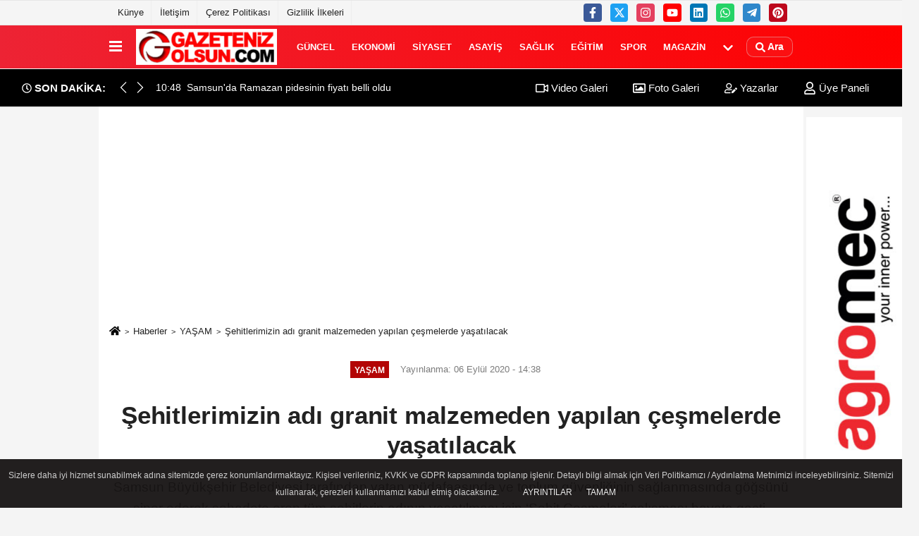

--- FILE ---
content_type: text/html; charset=UTF-8
request_url: https://www.gazetenizolsun.com/yasam/sehitlerimizin-adi-granit-malzemeden-yapilan-cesmelerde-yasatilacak/39616/
body_size: 10321
content:
 <!DOCTYPE html> <html lang="tr-TR"><head> <meta name="format-detection" content="telephone=no"/> <meta id="meta-viewport" name="viewport" content="width=1200"> <meta charset="utf-8"> <title>Şehitlerimizin adı granit malzemeden yapılan çeşmelerde yaşatılacak - YAŞAM - Samsun Haber Gazeteniz Olsun</title> <meta name="title" content="Şehitlerimizin adı granit malzemeden yapılan çeşmelerde yaşatılacak - YAŞAM - Samsun Haber Gazeteniz Olsun"> <meta name="description" content="Samsun Büyükşehir Belediyesi tarafından vatan müdafaasında ve toplum güvenliğinin sağlanmasında göğsünü siper ederek şehadete eren tüm şehitlerin..."> <meta name="datePublished" content="2020-09-06T14:38:02+03:00"> <meta name="dateModified" content="0000-00-00T00:00:00+03:00"> <meta name="articleSection" content="news"> <link rel="canonical" href="https://www.gazetenizolsun.com/yasam/sehitlerimizin-adi-granit-malzemeden-yapilan-cesmelerde-yasatilacak/39616/" /> <link rel="manifest" href="https://www.gazetenizolsun.com/manifest.json"> <meta name="robots" content="max-image-preview:large" /> <meta name="robots" content="max-snippet:160"> <link rel="amphtml" href="https://www.gazetenizolsun.com/amp/haber/yasam/sehitlerimizin-adi-granit-malzemeden-yapilan-cesmelerde-yasatilacak/39616/"/> <link rel="image_src" type="image/jpeg" href="https://www.gazetenizolsun.com/images/haberler/2020/09/sehitlerimizin-adi-granit-malzemeden-yapilan-cesmelerde-yasatilacak_f3923.jpg"/> <meta http-equiv="content-language" content="tr"/> <meta name="content-language" content="tr"><meta name="apple-mobile-web-app-status-bar-style" content="#ebe7e6"><meta name="msapplication-navbutton-color" content="#ebe7e6"> <meta name="theme-color" content="#ebe7e6"/> <link rel="shortcut icon" type="image/x-icon" href="https://www.gazetenizolsun.com/favicon.ico"> <link rel="apple-touch-icon" href="https://www.gazetenizolsun.com/favicon.ico"> <meta property="og:site_name" content="https://www.gazetenizolsun.com" /> <meta property="og:type" content="article" /> <meta property="og:title" content="Şehitlerimizin adı granit malzemeden yapılan çeşmelerde yaşatılacak" /> <meta property="og:url" content="https://www.gazetenizolsun.com/yasam/sehitlerimizin-adi-granit-malzemeden-yapilan-cesmelerde-yasatilacak/39616/" /> <meta property="og:description" content="Samsun Büyükşehir Belediyesi tarafından vatan müdafaasında ve toplum güvenliğinin sağlanmasında göğsünü siper ederek şehadete eren tüm şehitlerin adının yaşatılması için &#39;Şehit Çeşmeleri&#39; çalışması hayata geçti."/> <meta property="og:image" content="https://www.gazetenizolsun.com/images/haberler/2020/09/sehitlerimizin-adi-granit-malzemeden-yapilan-cesmelerde-yasatilacak_f3923.jpg" /> <meta property="og:locale" content="tr_TR" /> <meta property="og:image:width" content="641" /> <meta property="og:image:height" content="380" /> <meta property="og:image:alt" content="Şehitlerimizin adı granit malzemeden yapılan çeşmelerde yaşatılacak" /> <meta name="twitter:card" content="summary_large_image" /> <meta name="twitter:url" content="https://www.gazetenizolsun.com/yasam/sehitlerimizin-adi-granit-malzemeden-yapilan-cesmelerde-yasatilacak/39616/" /> <meta name="twitter:title" content="Şehitlerimizin adı granit malzemeden yapılan çeşmelerde yaşatılacak" /> <meta name="twitter:description" content="Samsun Büyükşehir Belediyesi tarafından vatan müdafaasında ve toplum güvenliğinin sağlanmasında göğsünü siper ederek şehadete eren tüm şehitlerin adının yaşatılması için &#39;Şehit Çeşmeleri&#39; çalışması hayata geçti." /> <meta name="twitter:image:src" content="https://www.gazetenizolsun.com/images/haberler/2020/09/sehitlerimizin-adi-granit-malzemeden-yapilan-cesmelerde-yasatilacak_f3923.jpg" /> <meta name="twitter:domain" content="https://www.gazetenizolsun.com" /> <link rel="alternate" type="application/rss+xml" title="Şehitlerimizin adı granit malzemeden yapılan çeşmelerde yaşatılacak" href="https://www.gazetenizolsun.com/rss_yasam_10.xml"/> <script type="text/javascript"> var facebookApp = ''; var facebookAppVersion = 'v10.0'; var twitter_username = ''; var reklamtime = "10000"; var domainname = "https://www.gazetenizolsun.com"; var splashcookie = null; var splashtime = null;	var _TOKEN = "e8ceb3777c6fab14e7ac6cdad18d1500"; </script><link rel="preload" as="style" href="https://www.gazetenizolsun.com/template/prime/assets/css/app.php?v=2024050209381720251231165514" /><link rel="stylesheet" type="text/css" media='all' href="https://www.gazetenizolsun.com/template/prime/assets/css/app.php?v=2024050209381720251231165514"/> <link rel="preload" as="script" href="https://www.gazetenizolsun.com/template/prime/assets/js/app.js?v=2024050209381720251231165514" /><script src="https://www.gazetenizolsun.com/template/prime/assets/js/app.js?v=2024050209381720251231165514"></script> <script src="https://www.gazetenizolsun.com/template/prime/assets/js/sticky.sidebar.js?v=2024050209381720251231165514"></script> <script src="https://www.gazetenizolsun.com/template/prime/assets/js/libs/swiper/swiper.js?v=2024050209381720251231165514" defer></script> <script src="https://www.gazetenizolsun.com/template/prime/assets/js/print.min.js?v=2024050209381720251231165514" defer></script> <script src="https://www.gazetenizolsun.com/reg-sw.js?v=2024050209381720251231165514" defer></script> <script data-schema="organization" type="application/ld+json"> { "@context": "https://schema.org", "@type": "Organization", "name": "Samsun Haber Gazeteniz Olsun", "url": "https://www.gazetenizolsun.com", "logo": { "@type": "ImageObject",	"url": "https://www.gazetenizolsun.com/images/genel/LOGO2-TASARIM_2.jpg",	"width": 360, "height": 90}, "sameAs": [ "https://www.facebook.com/gazetenizolsun55/", "https://www.youtube.com/c/GazetenizOlsunTV/videos", "https://twitter.com/gazetenizolsun", "https://www.instagram.com/gazeteniz_olsun/", "https://www.linkedin.com/in/gazetenizolsun/", "", "" ] } </script> <script type="application/ld+json"> { "@context": "https://schema.org", "@type": "BreadcrumbList",	"@id": "https://www.gazetenizolsun.com/yasam/sehitlerimizin-adi-granit-malzemeden-yapilan-cesmelerde-yasatilacak/39616/#breadcrumb", "itemListElement": [{ "@type": "ListItem", "position": 1, "item": { "@id": "https://www.gazetenizolsun.com", "name": "Ana Sayfa" } }, { "@type": "ListItem", "position": 2, "item": {"@id": "https://www.gazetenizolsun.com/yasam/","name": "YAŞAM" } }, { "@type": "ListItem", "position": 3, "item": { "@id": "https://www.gazetenizolsun.com/yasam/sehitlerimizin-adi-granit-malzemeden-yapilan-cesmelerde-yasatilacak/39616/", "name": "Şehitlerimizin adı granit malzemeden yapılan çeşmelerde yaşatılacak" } }] } </script> <script type="application/ld+json">{ "@context": "https://schema.org", "@type": "NewsArticle",	"inLanguage":"tr-TR", "mainEntityOfPage": { "@type": "WebPage", "@id": "https://www.gazetenizolsun.com/yasam/sehitlerimizin-adi-granit-malzemeden-yapilan-cesmelerde-yasatilacak/39616/" }, "headline": "Şehitlerimizin adı granit malzemeden yapılan çeşmelerde yaşatılacak", "name": "Şehitlerimizin adı granit malzemeden yapılan çeşmelerde yaşatılacak", "articleBody": "Bu kapsamda hazırlanan çeşmeler Doğaltaş Elemanları Üretim Tesisi&#39;nde granit malzemeden yapıldı.
Doğaltaş Elemanları Üretim Tesisi&#39;nde yapılan çalışmalarla şehitlerin adlarını sonsuza kadar yaşatmak istediklerini ifade eden Büyükşehir Belediye Başkanı Mustafa Demir, &quot;Vatanımızın birliği ve bütünlüğü için canlarını seve seve feda eden şehitlerimizi hiçbir zaman unutmadık, unutmayacağız. Bu düşünceyle &#39;Şehit Çeşmeleri&#39; projesini hayata geçirdik. Şehidimizin bulunduğu mezarlığa, adının verildiği bir parka çeşmeleri yapıp yerleştiriyoruz. Devamlı kullanılabilecek güzel bir hayratın yapılmasına vesile oluyoruz. Granit taşından ürettiğimiz çeşmelerin ağırlığı yaklaşık 2 tonu buluyor. Vinç ile montaj yapılacak alana naklediyoruz. Samsun Büyükşehir Belediyesi olarak her şehidimizin ismini yaşatmak için üzerimize düşeni yapmaya çalışıyoruz&quot; diyerek şöyle konuştu:
&quot;Şehitlerimiz ve bize mirası olan yakınları her zaman başımızın tacı. Samsun Büyükşehir Belediyesi olarak şehitlerimizin isimlerini meclis kararlarıyla cadde ve sokaklara veriyoruz. Bunun yanında bu cadde ve sokaklarda, parklarda veya mezarlarının bulunduğu alanlarda Şehit Çeşmeleri çalışmasını başlattık. Onları hiçbir zaman unutmadık, unutmayacağız.&quot;
&nbsp;
", "articleSection": "YAŞAM",	"wordCount": 141,	"image": [{	"@type": "ImageObject",	"url": "https://www.gazetenizolsun.com/images/haberler/2020/09/sehitlerimizin-adi-granit-malzemeden-yapilan-cesmelerde-yasatilacak_f3923.jpg",	"height": 380,	"width": 641 }], "datePublished": "2020-09-06T14:38:02+03:00", "dateModified": "0000-00-00T00:00:00+03:00", "genre": "news",	"isFamilyFriendly":"True",	"publishingPrinciples":"https://www.gazetenizolsun.com/gizlilik-ilkesi.html",	"thumbnailUrl": "https://www.gazetenizolsun.com/images/haberler/2020/09/sehitlerimizin-adi-granit-malzemeden-yapilan-cesmelerde-yasatilacak_f3923.jpg", "typicalAgeRange": "7-", "keywords": "Mustafa Demir",	"author": { "@type": "Person", "name": "Gazeteniz Olsun",	"url": "https://www.gazetenizolsun.com/editor/gazeteniz-olsun" }, "publisher": { "@type": "Organization", "name": "Samsun Haber Gazeteniz Olsun", "logo": { "@type": "ImageObject", "url": "https://www.gazetenizolsun.com/images/genel/LOGO2-TASARIM_2.jpg", "width": 360, "height": 90 } }, "description": "Samsun Büyükşehir Belediyesi tarafından vatan müdafaasında ve toplum güvenliğinin sağlanmasında göğsünü siper ederek şehadete eren tüm şehitlerin adının yaşatılması için &#39;Şehit Çeşmeleri&#39; çalışması hayata geçti."
} </script><!-- Google tag (gtag.js) --><script async src="https://www.googletagmanager.com/gtag/js?id=G-XWWB38X697"></script><script> window.dataLayer = window.dataLayer || []; function gtag(){dataLayer.push(arguments);} gtag('js', new Date()); gtag('config', 'G-XWWB38X697');</script></head><body class=""> <div class="container position-relative"><div class="sabit-reklam "></div><div class="sabit-reklam sag-sabit "><div class=" text-center" ><div class=" mb15"><img data-src="https://www.gazetenizolsun.com/images/reklam/agro_1.jpg" alt="Reklam" class="img-fluid lazy" /></div></div></div></div> <div class="container-fluid d-md-block d-none header-border"><div class="container d-md-block d-none"><div class="row"><div class="col-md-7"><ul class="nav text-12 float-left"> <li><a class="nav-link-top" href="https://www.gazetenizolsun.com/s/kunye-1.html" title="Künye" rel="external">Künye</a></li><li><a class="nav-link-top" href="https://www.gazetenizolsun.com/iletisim.html" title="İletişim" rel="external">İletişim</a></li><li><a class="nav-link-top" href="https://www.gazetenizolsun.com/s/cerez-politikasi-34.html" title="Çerez Politikası" rel="external">Çerez Politikası</a></li><li><a class="nav-link-top" href="https://www.gazetenizolsun.com/s/gizlilik-ilkeleri-42.html" title="Gizlilik İlkeleri" rel="external">Gizlilik İlkeleri</a></li> </ul></div><div class="col-md-5"><div class="my-1 float-right"> <a href="https://www.facebook.com/gazetenizolsun55/" title="https://www.facebook.com/gazetenizolsun55/" target="_blank" rel="noopener" class="bg-facebook btn btn-icon-top rounded mr-2"><svg width="16" height="16" class="svg-wh"> <use xlink:href="https://www.gazetenizolsun.com/template/prime/assets/img/spritesvg.svg#facebook-f" /> </svg> </a> <a href="https://twitter.com/gazetenizolsun" title="https://twitter.com/gazetenizolsun" target="_blank" rel="noopener" class="bg-twitter btn btn-icon-top rounded mr-2"><svg width="16" height="16" class="svg-wh"> <use xlink:href="https://www.gazetenizolsun.com/template/prime/assets/img/spritesvg.svg#twitterx" /> </svg> </a> <a href="https://www.instagram.com/gazeteniz_olsun/" title="https://www.instagram.com/gazeteniz_olsun/" target="_blank" rel="noopener" class="bg-instagram btn btn-icon-top rounded mr-2"><svg width="16" height="16" class="svg-wh"> <use xlink:href="https://www.gazetenizolsun.com/template/prime/assets/img/spritesvg.svg#instagram" /> </svg> </a> <a href="https://www.youtube.com/c/GazetenizOlsunTV/videos" title="https://www.youtube.com/c/GazetenizOlsunTV/videos" target="_blank" rel="noopener" class="bg-youtube btn btn-icon-top rounded mr-2"><svg width="16" height="16" class="svg-wh"> <use xlink:href="https://www.gazetenizolsun.com/template/prime/assets/img/spritesvg.svg#youtube" /> </svg> </a> <a href="https://www.linkedin.com/in/gazetenizolsun/" title="https://www.linkedin.com/in/gazetenizolsun/" target="_blank" rel="noopener" class="bg-linkedin btn btn-icon-top rounded mr-2"><svg width="16" height="16" class="svg-wh"> <use xlink:href="https://www.gazetenizolsun.com/template/prime/assets/img/spritesvg.svg#linkedin" /> </svg> </a> <a href="https://api.whatsapp.com/send?phone=905355684800" target="_blank" rel="noopener" class="bg-whatsapp btn btn-icon-top rounded mr-2" title="05355684800"><svg width="16" height="16" class="svg-wh"> <use xlink:href="https://www.gazetenizolsun.com/template/prime/assets/img/spritesvg.svg#whatsapp" /> </svg> </a> <a href="admin" target="_blank" rel="noopener" class="bg-telegram btn btn-icon-top rounded mr-2" title="admin"><svg width="16" height="16" class="svg-wh"> <use xlink:href="https://www.gazetenizolsun.com/template/prime/assets/img/spritesvg.svg#telegram" /> </svg> </a> <a href="https://tr.pinterest.com/gazetenizolsun/" target="_blank" rel="noopener" class="bg-pinterest btn btn-icon-top rounded mr-2" title="https://tr.pinterest.com/gazetenizolsun/"><svg width="16" height="16" class="svg-wh"> <use xlink:href="https://www.gazetenizolsun.com/template/prime/assets/img/spritesvg.svg#pinterest" /> </svg> </a> </div></div> </div> </div></div> <div class="header-border"></div> <nav class="d-print-none navbar navbar-expand-lg bg-white align-items-center header box-shadow-menu"> <div class="container"><div class="menu" data-toggle="modal" data-target="#menu-aside" data-toggle-class="modal-open-aside"> <span class="menu-item"></span> <span class="menu-item"></span> <span class="menu-item"></span> </div> <a class="navbar-brand logo align-items-center" href="https://www.gazetenizolsun.com" title="Güncel Haberler | Samsun Haberleri | Gazeteniz Olsun"><picture> <source data-srcset="https://www.gazetenizolsun.com/images/genel/LOGO2-TASARIM.webp?v=2024050209381720251231165514" type="image/webp" class="img-fluid logoh"> <source data-srcset="https://www.gazetenizolsun.com/images/genel/LOGO2-TASARIM_2.jpg?v=2024050209381720251231165514" type="image/jpeg" class="img-fluid logoh"> <img src="https://www.gazetenizolsun.com/images/genel/LOGO2-TASARIM_2.jpg?v=2024050209381720251231165514" alt="Anasayfa" class="img-fluid logoh" width="100%" height="100%"></picture></a> <ul class="navbar-nav mr-auto font-weight-bolder nav-active-border bottom b-primary d-none d-md-flex"> <li class="nav-item text-uppercase"><a class="nav-link text-uppercase" href="https://www.gazetenizolsun.com/guncel/" title="GÜNCEL" rel="external" >GÜNCEL</a></li><li class="nav-item text-uppercase"><a class="nav-link text-uppercase" href="https://www.gazetenizolsun.com/ekonomi/" title="EKONOMİ" rel="external" >EKONOMİ</a></li><li class="nav-item text-uppercase"><a class="nav-link text-uppercase" href="https://www.gazetenizolsun.com/siyaset/" title="SİYASET" rel="external" >SİYASET</a></li><li class="nav-item text-uppercase"><a class="nav-link text-uppercase" href="https://www.gazetenizolsun.com/asayis/" title="ASAYİŞ" rel="external" >ASAYİŞ</a></li><li class="nav-item text-uppercase"><a class="nav-link text-uppercase" href="https://www.gazetenizolsun.com/saglik/" title="SAĞLIK" rel="external" >SAĞLIK</a></li><li class="nav-item text-uppercase"><a class="nav-link text-uppercase" href="https://www.gazetenizolsun.com/egitim/" title="EĞİTİM" rel="external" >EĞİTİM</a></li><li class="nav-item text-uppercase"><a class="nav-link text-uppercase" href="https://www.gazetenizolsun.com/spor/" title="SPOR" rel="external" >SPOR</a></li><li class="nav-item text-uppercase"><a class="nav-link text-uppercase" href="https://www.gazetenizolsun.com/magazin/" title="MAGAZİN" rel="external" >MAGAZİN</a></li> <li class="nav-item dropdown dropdown-hover"> <a title="tümü" href="#" class="nav-link text-uppercase"><svg width="16" height="16" class="svg-bl text-16"><use xlink:href="https://www.gazetenizolsun.com/template/prime/assets/img/sprite.svg#chevron-down"></use></svg></a> <div class="dropdown-menu px-2 py-2"> <a class="d-block p-1 text-nowrap nav-link" href="https://www.gazetenizolsun.com/samsun-hava-durumu/" title="SAMSUN HAVA DURUMU">SAMSUN HAVA DURUMU</a> <a class="d-block p-1 text-nowrap nav-link" href="https://www.gazetenizolsun.com/bolge/" title="BÖLGE">BÖLGE</a> <a class="d-block p-1 text-nowrap nav-link" href="https://www.gazetenizolsun.com/dunya/" title="DÜNYA">DÜNYA</a> <a class="d-block p-1 text-nowrap nav-link" href="https://www.gazetenizolsun.com/samsunspor-haberleri/" title="SAMSUNSPOR HABERLERİ">SAMSUNSPOR HABERLERİ</a> <a class="d-block p-1 text-nowrap nav-link" href="https://www.gazetenizolsun.com/samsun-haber/" title="SAMSUN HABER">SAMSUN HABER</a> <a class="d-block p-1 text-nowrap nav-link" href="https://www.gazetenizolsun.com/roportaj/" title="RÖPORTAJ">RÖPORTAJ</a> <a class="d-block p-1 text-nowrap nav-link" href="https://www.gazetenizolsun.com/bafra-haber/" title="BAFRA HABER">BAFRA HABER</a> <a class="d-block p-1 text-nowrap nav-link" href="https://www.gazetenizolsun.com/yerel/" title="YEREL">YEREL</a> <a class="d-block p-1 text-nowrap nav-link" href="https://www.gazetenizolsun.com/yasam/" title="YAŞAM">YAŞAM</a> <a class="d-block p-1 text-nowrap nav-link" href="https://www.gazetenizolsun.com/teknoloji/" title="TEKNOLOJİ">TEKNOLOJİ</a> </div> </li> </ul> <ul class="navbar-nav ml-auto align-items-center font-weight-bolder"> <li class="nav-item"><a href="javascript:;" data-toggle="modal" data-target="#search-box" class="search-button nav-link py-1" title="Arama"><svg class="svg-bl" width="14" height="18"> <use xlink:href="https://www.gazetenizolsun.com/template/prime/assets/img/spritesvg.svg#search" /> </svg> <span> Ara</span></a></li> </ul> </div></nav></header><div class="container-fluid d-md-block sondakika-bg d-print-none"> <div class="row py-s px-3"> <div class="col-md-5"> <div class="d-flex justify-content-between align-items-center"> <div class="font-weight-bold mr-3 text-nowrap d-none d-md-block text-16 "><svg class="svg-wh-2xx" width="14" height="14"><use xlink:href="https://www.gazetenizolsun.com/template/prime/assets/img/sprite.svg#clock"></use></svg> SON DAKİKA:</div> <div class="sondakika"> <div class="swiper-container last-minute"> <div class="swiper-wrapper"> <div class="swiper-slide"> <a href="https://www.gazetenizolsun.com/samsun-da-iki-ayri-operasyonda-80-binden-fazla-uyusturucu-hap-ele-gecirildi/61234/" title="Samsun’da iki ayrı operasyonda 80 Binden Fazla Uyuşturucu Hap Ele Geçirildi" rel="external" class="d-flex align-items-center text-nowrap text-14"> <div class="mr-2">10:53</div> <div class="text-nowrap last-minute-text">Samsun’da iki ayrı operasyonda 80 Binden Fazla Uyuşturucu Hap Ele Geçirildi</div> </a> </div> <div class="swiper-slide"> <a href="https://www.gazetenizolsun.com/samsun-da-ramazan-pidesinin-fiyati-belli-oldu/61233/" title="Samsun'da Ramazan pidesinin fiyatı belli oldu" rel="external" class="d-flex align-items-center text-nowrap text-14"> <div class="mr-2">10:48</div> <div class="text-nowrap last-minute-text">Samsun'da Ramazan pidesinin fiyatı belli oldu</div> </a> </div> <div class="swiper-slide"> <a href="https://www.gazetenizolsun.com/uluslararasi-kultur-turizm-dernegi-nden-trabzon-buyuksehir-belediyesi-ne-ziyaret/61232/" title="Uluslararası Kültür Turizm Derneği’nden Trabzon Büyükşehir Belediyesi’ne Ziyaret" rel="external" class="d-flex align-items-center text-nowrap text-14"> <div class="mr-2">10:34</div> <div class="text-nowrap last-minute-text">Uluslararası Kültür Turizm Derneği’nden Trabzon Büyükşehir Belediyesi’ne Ziyaret</div> </a> </div> <div class="swiper-slide"> <a href="https://www.gazetenizolsun.com/ufuk-ozkan-ameliyata-girdi-11-saat-surecek-korkum-yok-dedi/61231/" title="Ufuk Özkan ameliyata girdi, 11 saat sürecek, korkum yok dedi!" rel="external" class="d-flex align-items-center text-nowrap text-14"> <div class="mr-2">10:21</div> <div class="text-nowrap last-minute-text">Ufuk Özkan ameliyata girdi, 11 saat sürecek, korkum yok dedi!</div> </a> </div> <div class="swiper-slide"> <a href="https://www.gazetenizolsun.com/samsun-da-beraat-kandili-dualarla-ihya-edildi/61230/" title="Samsun’da Beraat Kandili Dualarla İhya Edildi" rel="external" class="d-flex align-items-center text-nowrap text-14"> <div class="mr-2">10:16</div> <div class="text-nowrap last-minute-text">Samsun’da Beraat Kandili Dualarla İhya Edildi</div> </a> </div> <div class="swiper-slide"> <a href="https://www.gazetenizolsun.com/samsun-da-turk-kizilayi-bolge-calistayi-duzenlendi/61229/" title="Samsun'da Türk Kızılayı Bölge Çalıştayı Düzenlendi" rel="external" class="d-flex align-items-center text-nowrap text-14"> <div class="mr-2">09:42</div> <div class="text-nowrap last-minute-text">Samsun'da Türk Kızılayı Bölge Çalıştayı Düzenlendi</div> </a> </div> </div> <div class="swiper-button-next"><svg width="18" height="18"><use xlink:href="https://www.gazetenizolsun.com/template/prime/assets/img/sprite.svg#chevron-right"></use></svg></div> <div class="swiper-button-prev"><svg width="18" height="18"><use xlink:href="https://www.gazetenizolsun.com/template/prime/assets/img/sprite.svg#chevron-left"></use></svg></div> </div> </div> </div> </div> <div class="col-md-7 d-none d-md-block"> <div class="text-right text-16"><a href="https://www.gazetenizolsun.com/video-galeri/" class="px-3" title="Video Galeri" rel="external"><svg class="svg-whss" width="18" height="18"> <use xlink:href="https://www.gazetenizolsun.com/template/prime/assets/img/sprite.svg#video" /> </svg> Video Galeri</a> <a href="https://www.gazetenizolsun.com/foto-galeri/" class="px-3" title="Foto Galeri" rel="external"><svg class="svg-whss" width="18" height="18"> <use xlink:href="https://www.gazetenizolsun.com/template/prime/assets/img/sprite.svg#image" /> </svg> Foto Galeri</a> <a href="https://www.gazetenizolsun.com/kose-yazarlari/" class="px-3" title="Köşe Yazarları" rel="external"><svg class="svg-whss" width="18" height="18"> <use xlink:href="https://www.gazetenizolsun.com/template/prime/assets/img/sprite.svg#user-edit" /> </svg> Yazarlar</a> <a class="px-3" href="https://www.gazetenizolsun.com/kullanici-girisi/" rel="external"><svg class="svg-whss" width="18" height="18"> <use xlink:href="https://www.gazetenizolsun.com/template/prime/assets/img/sprite.svg#user" /> </svg> Üye Paneli</a> </div> </div> </div></div> <div class="fixed-share bg-white box-shadow is-hidden align-items-center d-flex post-tools px-3"> <span class="bg-facebook post-share share-link" onClick="ShareOnFacebook('https://www.gazetenizolsun.com/yasam/sehitlerimizin-adi-granit-malzemeden-yapilan-cesmelerde-yasatilacak/39616/');return false;" title="facebook"><svg width="18" height="18" class="svg-wh"><use xlink:href="https://www.gazetenizolsun.com/template/prime/assets/img/sprite.svg?v=1#facebook-f"></use></svg> </span> <span class="bg-twitter post-share share-link" onClick="ShareOnTwitter('https://www.gazetenizolsun.com/yasam/sehitlerimizin-adi-granit-malzemeden-yapilan-cesmelerde-yasatilacak/39616/', 'tr', '', 'Şehitlerimizin adı granit malzemeden yapılan çeşmelerde yaşatılacak')" title="twitter"><svg width="18" height="18" class="svg-wh"><use xlink:href="https://www.gazetenizolsun.com/template/prime/assets/img/sprite.svg?v=1#twitterx"></use></svg></span> <a rel="noopener" class="bg-whatsapp post-share share-link" href="https://api.whatsapp.com/send?text=Şehitlerimizin adı granit malzemeden yapılan çeşmelerde yaşatılacak https://www.gazetenizolsun.com/yasam/sehitlerimizin-adi-granit-malzemeden-yapilan-cesmelerde-yasatilacak/39616/" title="whatsapp"><svg width="18" height="18" class="svg-wh"><use xlink:href="https://www.gazetenizolsun.com/template/prime/assets/img/sprite.svg?v=1#whatsapp"></use></svg></a> <a target="_blank" rel="noopener" class="bg-telegram post-share share-link" href="https://t.me/share/url?url=https://www.gazetenizolsun.com/yasam/sehitlerimizin-adi-granit-malzemeden-yapilan-cesmelerde-yasatilacak/39616/&text=Şehitlerimizin adı granit malzemeden yapılan çeşmelerde yaşatılacak" title="telegram"><svg width="18" height="18" class="svg-wh"><use xlink:href="https://www.gazetenizolsun.com/template/prime/assets/img/sprite.svg?v=1#telegram"></use></svg></a> <a target="_blank" rel="noopener" class="bg-linkedin post-share share-link" href="https://www.linkedin.com/shareArticle?url=https://www.gazetenizolsun.com/yasam/sehitlerimizin-adi-granit-malzemeden-yapilan-cesmelerde-yasatilacak/39616/" title="linkedin"><svg width="18" height="18" class="svg-wh"><use xlink:href="https://www.gazetenizolsun.com/template/prime/assets/img/sprite.svg?v=1#linkedin"></use></svg></a> <a target="_blank" rel="noopener" class="bg-pinterest post-share share-link" href="https://pinterest.com/pin/create/button/?url=https://www.gazetenizolsun.com/yasam/sehitlerimizin-adi-granit-malzemeden-yapilan-cesmelerde-yasatilacak/39616/&media=https://www.gazetenizolsun.com/images/haberler/2020/09/sehitlerimizin-adi-granit-malzemeden-yapilan-cesmelerde-yasatilacak_f3923.jpg&description=Şehitlerimizin adı granit malzemeden yapılan çeşmelerde yaşatılacak" title="pinterest"><svg width="18" height="18" class="svg-wh"><use xlink:href="https://www.gazetenizolsun.com/template/prime/assets/img/sprite.svg?v=1#pinterest"></use></svg></a> <div class="ml-auto d-flex align-items-center"> <a href="javascript:;" class="font-buyut text-muted text-center font-button plus mr-2"> <span>A</span> <div class="text-10 font-weight-normal">Büyüt</div> </a> <a href="javascript:;" class="font-kucult text-muted text-center font-button mr-2"> <span>A</span> <div class="text-10 font-weight-normal">Küçült</div> </a> </div> </div> <div class="print-body" id="print-39616"> <div class="container py-1 bg-white"> <nav aria-label="breadcrumb"> <ol class="breadcrumb justify-content-left"> <li class="breadcrumb-item"><a href="https://www.gazetenizolsun.com" title="Ana Sayfa"><svg class="svg-br-2" width="16" height="16"><use xlink:href="https://www.gazetenizolsun.com/template/prime/assets/img/sprite.svg?v=1#home" /></svg></a></li> <li class="breadcrumb-item"><a href="https://www.gazetenizolsun.com/arsiv/" title="Arşiv">Haberler</a></li> <li class="breadcrumb-item"><a href="https://www.gazetenizolsun.com/yasam/" title="YAŞAM">YAŞAM</a></li> <li class="breadcrumb-item active d-md-block d-none" aria-current="page"><a href="https://www.gazetenizolsun.com/yasam/sehitlerimizin-adi-granit-malzemeden-yapilan-cesmelerde-yasatilacak/39616/" title="Şehitlerimizin adı granit malzemeden yapılan çeşmelerde yaşatılacak">Şehitlerimizin adı granit malzemeden yapılan çeşmelerde yaşatılacak</a></li> </ol> </nav> <div id="haberler"> <div class="haber-kapsa print-body" id="print-39616"> <div class="news-start"> <article id="haber-39616"> <div class="text-md-center" > <div class="text-muted text-sm py-2 d-md-flex align-items-center justify-content-center"> <div class="badge badge-lg text-uppercase bg-primary mr-3 my-2 " style="background: !important;"> YAŞAM </div> <div class="d-md-block text-12 text-fade"><svg class="svg-gr-2 d-none" width="14" height="14"><use xlink:href="https://www.gazetenizolsun.com/template/prime/assets/img/sprite.svg?v=1#clock"></use></svg> Yayınlanma: 06 Eylül 2020 - 14:38 </div> <div class="text-12 ml-md-3 text-fade"> </div> </div> <h1 class="text-36 post-title my-2 py-2 font-weight-bold"> Şehitlerimizin adı granit malzemeden yapılan çeşmelerde yaşatılacak </h1> <h2 class="text-2222 mb-0 my-2 py-2 font-weight-normal">Samsun Büyükşehir Belediyesi tarafından vatan müdafaasında ve toplum güvenliğinin sağlanmasında göğsünü siper ederek şehadete eren tüm şehitlerin adının yaşatılması için ‘Şehit Çeşmeleri’ çalışması hayata geçti.</h2> <div class="text-muted text-sm py-2 d-md-none align-items-center d-flex text-nowrap"> <div class="badge badge-lg text-uppercase bg-primary mr-3"> YAŞAM </div> <div class="text-12"> 06 Eylül 2020 - 14:38 </div> <div class="ml-3 d-none d-md-block text-12"> </div> </div> <div class="fix-socials_btm d-flex d-md-none"> <div class="post-tools"> <a rel="noopener" class="post-share share-link" href="https://www.gazetenizolsun.com" title="Ana Sayfa"><svg width="18" height="18" class="svg-wh"><use xlink:href="https://www.gazetenizolsun.com/template/prime/assets/img/sprite.svg?v=1#home"></use></svg></a> <span class="bg-facebook post-share share-link" onClick="ShareOnFacebook('https://www.gazetenizolsun.com/yasam/sehitlerimizin-adi-granit-malzemeden-yapilan-cesmelerde-yasatilacak/39616/');return false;" title="facebook"><svg width="18" height="18" class="svg-wh"><use xlink:href="https://www.gazetenizolsun.com/template/prime/assets/img/sprite.svg?v=1#facebook-f"></use></svg> </span> <span class="bg-twitter post-share share-link" onClick="ShareOnTwitter('https://www.gazetenizolsun.com/yasam/sehitlerimizin-adi-granit-malzemeden-yapilan-cesmelerde-yasatilacak/39616/', 'tr', '', 'Şehitlerimizin adı granit malzemeden yapılan çeşmelerde yaşatılacak')" title="twitter"><svg width="18" height="18" class="svg-wh"><use xlink:href="https://www.gazetenizolsun.com/template/prime/assets/img/sprite.svg?v=1#twitterx"></use></svg> </span> <a target="_blank" rel="noopener" class="bg-whatsapp post-share share-link" href="https://api.whatsapp.com/send?text=Şehitlerimizin adı granit malzemeden yapılan çeşmelerde yaşatılacak https://www.gazetenizolsun.com/yasam/sehitlerimizin-adi-granit-malzemeden-yapilan-cesmelerde-yasatilacak/39616/" title="whatsapp"><svg width="18" height="18" class="svg-wh"><use xlink:href="https://www.gazetenizolsun.com/template/prime/assets/img/sprite.svg?v=1#whatsapp"></use></svg></a> <a target="_blank" rel="noopener" class="bg-telegram post-share share-link" href="https://t.me/share/url?url=https://www.gazetenizolsun.com/yasam/sehitlerimizin-adi-granit-malzemeden-yapilan-cesmelerde-yasatilacak/39616/&text=Şehitlerimizin adı granit malzemeden yapılan çeşmelerde yaşatılacak" title="telegram"><svg width="18" height="18" class="svg-wh"><use xlink:href="https://www.gazetenizolsun.com/template/prime/assets/img/sprite.svg?v=1#telegram"></use></svg></a> <a target="_blank" rel="noopener" class="bg-linkedin post-share share-link" href="https://www.linkedin.com/shareArticle?url=https://www.gazetenizolsun.com/yasam/sehitlerimizin-adi-granit-malzemeden-yapilan-cesmelerde-yasatilacak/39616/" title="linkedin"><svg width="18" height="18" class="svg-wh"><use xlink:href="https://www.gazetenizolsun.com/template/prime/assets/img/sprite.svg?v=1#linkedin"></use></svg></a> <a target="_blank" rel="noopener" class="bg-pinterest post-share share-link" href="https://pinterest.com/pin/create/button/?url=https://www.gazetenizolsun.com/yasam/sehitlerimizin-adi-granit-malzemeden-yapilan-cesmelerde-yasatilacak/39616/&media=https://www.gazetenizolsun.com/images/haberler/2020/09/sehitlerimizin-adi-granit-malzemeden-yapilan-cesmelerde-yasatilacak_f3923.jpg&description=Şehitlerimizin adı granit malzemeden yapılan çeşmelerde yaşatılacak" title="pinterest"><svg width="18" height="18" class="svg-wh"><use xlink:href="https://www.gazetenizolsun.com/template/prime/assets/img/sprite.svg?v=1#pinterest"></use></svg></a> <div class="ml-5 ml-auto d-flex align-items-center"> </div> </div></div> <div class="post-tools my-3 d-flex d-print-none flex-scroll flex-wrap"> <span class="bg-facebook post-share share-link" onClick="ShareOnFacebook('https://www.gazetenizolsun.com/yasam/sehitlerimizin-adi-granit-malzemeden-yapilan-cesmelerde-yasatilacak/39616/');return false;" title="facebook"><svg width="18" height="18" class="svg-wh"><use xlink:href="https://www.gazetenizolsun.com/template/prime/assets/img/sprite.svg?v=1#facebook-f"></use></svg> </span> <span class="bg-twitter post-share share-link" onClick="ShareOnTwitter('https://www.gazetenizolsun.com/yasam/sehitlerimizin-adi-granit-malzemeden-yapilan-cesmelerde-yasatilacak/39616/', 'tr', '', 'Şehitlerimizin adı granit malzemeden yapılan çeşmelerde yaşatılacak')" title="twitter"><svg width="18" height="18" class="svg-wh"><use xlink:href="https://www.gazetenizolsun.com/template/prime/assets/img/sprite.svg?v=1#twitterx"></use></svg> </span> <a target="_blank" rel="noopener" class="bg-whatsapp post-share share-link" href="https://api.whatsapp.com/send?text=Şehitlerimizin adı granit malzemeden yapılan çeşmelerde yaşatılacak https://www.gazetenizolsun.com/yasam/sehitlerimizin-adi-granit-malzemeden-yapilan-cesmelerde-yasatilacak/39616/" title="whatsapp"><svg width="18" height="18" class="svg-wh"><use xlink:href="https://www.gazetenizolsun.com/template/prime/assets/img/sprite.svg?v=1#whatsapp"></use></svg></a> <a target="_blank" rel="noopener" class="bg-telegram post-share share-link" href="https://t.me/share/url?url=https://www.gazetenizolsun.com/yasam/sehitlerimizin-adi-granit-malzemeden-yapilan-cesmelerde-yasatilacak/39616/&text=Şehitlerimizin adı granit malzemeden yapılan çeşmelerde yaşatılacak" title="telegram"><svg width="18" height="18" class="svg-wh"><use xlink:href="https://www.gazetenizolsun.com/template/prime/assets/img/sprite.svg?v=1#telegram"></use></svg></a> <a target="_blank" rel="noopener" class="bg-linkedin post-share share-link" href="https://www.linkedin.com/shareArticle?url=https://www.gazetenizolsun.com/yasam/sehitlerimizin-adi-granit-malzemeden-yapilan-cesmelerde-yasatilacak/39616/" title="linkedin"><svg width="18" height="18" class="svg-wh"><use xlink:href="https://www.gazetenizolsun.com/template/prime/assets/img/sprite.svg?v=1#linkedin"></use></svg></a> <a target="_blank" rel="noopener" class="bg-pinterest post-share share-link" href="https://pinterest.com/pin/create/button/?url=https://www.gazetenizolsun.com/yasam/sehitlerimizin-adi-granit-malzemeden-yapilan-cesmelerde-yasatilacak/39616/&media=https://www.gazetenizolsun.com/images/haberler/2020/09/sehitlerimizin-adi-granit-malzemeden-yapilan-cesmelerde-yasatilacak_f3923.jpg&description=Şehitlerimizin adı granit malzemeden yapılan çeşmelerde yaşatılacak" title="pinterest"><svg width="18" height="18" class="svg-wh"><use xlink:href="https://www.gazetenizolsun.com/template/prime/assets/img/sprite.svg?v=1#pinterest"></use></svg></a> <a rel="noopener" href="https://news.google.com/publications/CAAiEEvswP24Ro4jIa9JSOlzvX0qFAgKIhBL7MD9uEaOIyGvSUjpc719" target="_blank" class="float-right googlenewsm-btn" title="TAKİP ET"><span>TAKİP ET</span><img src="https://www.gazetenizolsun.com/images/template/google-news.svg" alt="TAKİP ET" width="110" height="28"></a> <div class="ml-5 ml-auto d-flex align-items-center"> <span onClick="responsiveVoice.speak($('#haber-39616 .post-title').text() + '.' + $('#haber-39616 .post-desc').text() + '.' + $('#haber-39616 .post-body')[0].innerText, 'Turkish Female');" class="px-3 text-muted text-center mr-1"> <svg class="svg-gr" width="24" height="24"><use xlink:href="https://www.gazetenizolsun.com/template/prime/assets/img/sprite.svg?v=1#volume-up" /></svg> <div class="text-10">Dinle</div> </span> <a href="javascript:;" class="text-muted text-center mr-4 printer d-none d-md-inline-block" name="print39616" id="39616" title="Yazdır"> <svg class="svg-gr" width="24" height="24"><use xlink:href="https://www.gazetenizolsun.com/template/prime/assets/img/sprite.svg?v=1#print" /></svg> <div class="text-10">Yazdır</div> </a> <a href="javascript:;" class="font-buyut text-muted text-center font-button plus mr-2"> <span>A</span> <div class="text-10 font-weight-normal">Büyüt</div> </a> <a href="javascript:;" class="font-kucult text-muted text-center font-button mr-2"> <span>A</span> <div class="text-10 font-weight-normal">Küçült</div> </a> </div> </div> </div> <div class="border-bottom my-3"></div> <div class="row"> <div class="col-md-8"> <div class="lazy mb-4 responsive-image"> <a data-fancybox="image" href="https://www.gazetenizolsun.com/images/haberler/2020/09/sehitlerimizin-adi-granit-malzemeden-yapilan-cesmelerde-yasatilacak_f3923.jpg" title="Şehitlerimizin adı granit malzemeden yapılan çeşmelerde yaşatılacak"><img src="https://www.gazetenizolsun.com/template/prime/assets/img/641x380.jpg?v=2024050209381720251231165514" data-src="https://www.gazetenizolsun.com/images/haberler/2020/09/sehitlerimizin-adi-granit-malzemeden-yapilan-cesmelerde-yasatilacak_f3923.jpg" width="100%" height="100%" alt="Şehitlerimizin adı granit malzemeden yapılan çeşmelerde yaşatılacak" class="img-fluid lazy"/></a> </div> <div class="post-body my-3"> <div class=" text-center" ><div align="center" class="mb15" id="reklam"><script async src="https://pagead2.googlesyndication.com/pagead/js/adsbygoogle.js?client=ca-pub-7720526787643285" crossorigin="anonymous"></script></div></div> <div class="img_position_left"> <div class=" text-center" ><div align="center" class="mb15" id="reklam"><script async src="https://pagead2.googlesyndication.com/pagead/js/adsbygoogle.js?client=ca-pub-7720526787643285" crossorigin="anonymous"></script><ins class="adsbygoogle" style="display:block" data-ad-format="fluid" data-ad-layout-key="-7e+f1-x-58+cs" data-ad-client="ca-pub-7720526787643285" data-ad-slot="4614819504"></ins><script> (adsbygoogle = window.adsbygoogle || []).push({});</script></div></div> </div> <div class="detay" property="articleBody"> <span style="font-family:Tahoma,Geneva,sans-serif;"><span style="font-size:18px;">Bu kapsamda hazırlanan çeşmeler Doğaltaş Elemanları Üretim Tesisi’nde granit malzemeden yapıldı.<br />Doğaltaş Elemanları Üretim Tesisi’nde yapılan çalışmalarla şehitlerin adlarını sonsuza kadar yaşatmak istediklerini ifade eden Büyükşehir Belediye Başkanı Mustafa Demir, ”Vatanımızın birliği ve bütünlüğü için canlarını seve seve feda eden şehitlerimizi hiçbir zaman unutmadık, unutmayacağız. Bu düşünceyle ‘Şehit Çeşmeleri’ projesini hayata geçirdik. Şehidimizin bulunduğu mezarlığa, adının verildiği bir parka çeşmeleri yapıp yerleştiriyoruz. Devamlı kullanılabilecek güzel bir hayratın yapılmasına vesile oluyoruz. Granit taşından ürettiğimiz çeşmelerin ağırlığı yaklaşık 2 tonu buluyor. Vinç ile montaj yapılacak alana naklediyoruz. Samsun Büyükşehir Belediyesi olarak her şehidimizin ismini yaşatmak için üzerimize düşeni yapmaya çalışıyoruz” diyerek şöyle konuştu:</span></span></p><span style="font-family:Tahoma,Geneva,sans-serif;"><span style="font-size:18px;"><img alt="" src="https://www.gazetenizolsun.com/images/upload/01_39.jpg" style="width: 800px; height: 532px;" /><br />“Şehitlerimiz ve bize mirası olan yakınları her zaman başımızın tacı. Samsun Büyükşehir Belediyesi olarak şehitlerimizin isimlerini meclis kararlarıyla cadde ve sokaklara veriyoruz. Bunun yanında bu cadde ve sokaklarda, parklarda veya mezarlarının bulunduğu alanlarda Şehit Çeşmeleri çalışmasını başlattık. Onları hiçbir zaman unutmadık, unutmayacağız.”</span></span><br />&nbsp;</p> </div> </div> <div class='py-3 '><a href="https://www.gazetenizolsun.com/haber/Mustafa-Demir/" rel="external" class="pr-2" title="Mustafa Demir"><span class="btn btn-outline-secondary btn-sm mb-2"># Mustafa Demir</span></a></div> </div> <div class="col-md-4 d-print-none sidebar39616"><div class="heading my-2">Son Haberler</div> <div class="list-grid"> <a href="https://www.gazetenizolsun.com/samsun-da-iki-ayri-operasyonda-80-binden-fazla-uyusturucu-hap-ele-gecirildi/61234/" title="Samsun’da iki ayrı operasyonda 80 Binden Fazla Uyuşturucu Hap Ele Geçirildi" rel="external" class="list-item mb-0 py-2"> <picture> <source data-srcset="https://www.gazetenizolsun.com/images/haberler/2026/02/samsun-da-iki-ayri-operasyonda-80-binden-fazla-uyusturucu-hap-ele-gecirildi-17-t.webp" type="image/webp"> <source data-srcset="https://www.gazetenizolsun.com/images/haberler/2026/02/samsun-da-iki-ayri-operasyonda-80-binden-fazla-uyusturucu-hap-ele-gecirildi-17-t.jpg" type="image/jpeg"> <img src="https://www.gazetenizolsun.com/template/prime/assets/img/92x50-l.jpg?v=2024050209381720251231165514" data-src="https://www.gazetenizolsun.com/images/haberler/2026/02/samsun-da-iki-ayri-operasyonda-80-binden-fazla-uyusturucu-hap-ele-gecirildi-17-t.jpg" alt="Samsun’da iki ayrı operasyonda 80 Binden Fazla Uyuşturucu Hap Ele Geçirildi" class="img-fluid lazy w-92 mh-50px" width="92" height="50"></picture> <div class="list-content py-0 ml-2"> <div class="list-body h-2x"> <div class="list-title h-2x text-topnews text-15 lineblockh"> Samsun’da iki ayrı operasyonda 80 Binden Fazla Uyuşturucu Hap Ele... </div> </div> </div> </a> <a href="https://www.gazetenizolsun.com/samsun-da-ramazan-pidesinin-fiyati-belli-oldu/61233/" title="Samsun'da Ramazan pidesinin fiyatı belli oldu" rel="external" class="list-item mb-0 py-2"> <picture> <source data-srcset="https://www.gazetenizolsun.com/images/haberler/2026/02/samsun-da-ramazan-pidesinin-fiyati-belli-oldu-179-t.webp" type="image/webp"> <source data-srcset="https://www.gazetenizolsun.com/images/haberler/2026/02/samsun-da-ramazan-pidesinin-fiyati-belli-oldu-179-t.jpg" type="image/jpeg"> <img src="https://www.gazetenizolsun.com/template/prime/assets/img/92x50-l.jpg?v=2024050209381720251231165514" data-src="https://www.gazetenizolsun.com/images/haberler/2026/02/samsun-da-ramazan-pidesinin-fiyati-belli-oldu-179-t.jpg" alt="Samsun'da Ramazan pidesinin fiyatı belli oldu" class="img-fluid lazy w-92 mh-50px" width="92" height="50"></picture> <div class="list-content py-0 ml-2"> <div class="list-body h-2x"> <div class="list-title h-2x text-topnews text-15 lineblockh"> Samsun'da Ramazan pidesinin fiyatı belli oldu </div> </div> </div> </a> <a href="https://www.gazetenizolsun.com/uluslararasi-kultur-turizm-dernegi-nden-trabzon-buyuksehir-belediyesi-ne-ziyaret/61232/" title="Uluslararası Kültür Turizm Derneği’nden Trabzon Büyükşehir Belediyesi’ne Ziyaret" rel="external" class="list-item mb-0 py-2"> <picture> <source data-srcset="https://www.gazetenizolsun.com/images/haberler/2026/02/uluslararasi-kultur-turizm-dernegi-nden-trabzon-buyuksehir-belediyesi-ne-ziyaret-9075-t.webp" type="image/webp"> <source data-srcset="https://www.gazetenizolsun.com/images/haberler/2026/02/uluslararasi-kultur-turizm-dernegi-nden-trabzon-buyuksehir-belediyesi-ne-ziyaret-9075-t.jpg" type="image/jpeg"> <img src="https://www.gazetenizolsun.com/template/prime/assets/img/92x50-l.jpg?v=2024050209381720251231165514" data-src="https://www.gazetenizolsun.com/images/haberler/2026/02/uluslararasi-kultur-turizm-dernegi-nden-trabzon-buyuksehir-belediyesi-ne-ziyaret-9075-t.jpg" alt="Uluslararası Kültür Turizm Derneği’nden Trabzon Büyükşehir Belediyesi’ne Ziyaret" class="img-fluid lazy w-92 mh-50px" width="92" height="50"></picture> <div class="list-content py-0 ml-2"> <div class="list-body h-2x"> <div class="list-title h-2x text-topnews text-15 lineblockh"> Uluslararası Kültür Turizm Derneği’nden Trabzon Büyükşehir Belediyesi’ne... </div> </div> </div> </a> <a href="https://www.gazetenizolsun.com/ufuk-ozkan-ameliyata-girdi-11-saat-surecek-korkum-yok-dedi/61231/" title="Ufuk Özkan ameliyata girdi, 11 saat sürecek, korkum yok dedi!" rel="external" class="list-item mb-0 py-2"> <picture> <source data-srcset="https://www.gazetenizolsun.com/images/haberler/2026/02/ufuk-ozkan-ameliyata-girdi-11-saat-surecek-korkum-yok-dedi-9137-t.webp" type="image/webp"> <source data-srcset="https://www.gazetenizolsun.com/images/haberler/2026/02/ufuk-ozkan-ameliyata-girdi-11-saat-surecek-korkum-yok-dedi-9137-t.jpg" type="image/jpeg"> <img src="https://www.gazetenizolsun.com/template/prime/assets/img/92x50-l.jpg?v=2024050209381720251231165514" data-src="https://www.gazetenizolsun.com/images/haberler/2026/02/ufuk-ozkan-ameliyata-girdi-11-saat-surecek-korkum-yok-dedi-9137-t.jpg" alt="Ufuk Özkan ameliyata girdi, 11 saat sürecek, korkum yok dedi!" class="img-fluid lazy w-92 mh-50px" width="92" height="50"></picture> <div class="list-content py-0 ml-2"> <div class="list-body h-2x"> <div class="list-title h-2x text-topnews text-15 lineblockh"> Ufuk Özkan ameliyata girdi, 11 saat sürecek, korkum yok dedi! </div> </div> </div> </a> <a href="https://www.gazetenizolsun.com/samsun-da-beraat-kandili-dualarla-ihya-edildi/61230/" title="Samsun’da Beraat Kandili Dualarla İhya Edildi" rel="external" class="list-item mb-0 py-2"> <picture> <source data-srcset="https://www.gazetenizolsun.com/images/haberler/2026/02/samsun-da-beraat-kandili-dualarla-ihya-edildi-1923-t.webp" type="image/webp"> <source data-srcset="https://www.gazetenizolsun.com/images/haberler/2026/02/samsun-da-beraat-kandili-dualarla-ihya-edildi-1923-t.jpg" type="image/jpeg"> <img src="https://www.gazetenizolsun.com/template/prime/assets/img/92x50-l.jpg?v=2024050209381720251231165514" data-src="https://www.gazetenizolsun.com/images/haberler/2026/02/samsun-da-beraat-kandili-dualarla-ihya-edildi-1923-t.jpg" alt="Samsun’da Beraat Kandili Dualarla İhya Edildi" class="img-fluid lazy w-92 mh-50px" width="92" height="50"></picture> <div class="list-content py-0 ml-2"> <div class="list-body h-2x"> <div class="list-title h-2x text-topnews text-15 lineblockh"> Samsun’da Beraat Kandili Dualarla İhya Edildi </div> </div> </div> </a> <a href="https://www.gazetenizolsun.com/samsun-da-turk-kizilayi-bolge-calistayi-duzenlendi/61229/" title="Samsun'da Türk Kızılayı Bölge Çalıştayı Düzenlendi" rel="external" class="list-item mb-0 py-2"> <picture> <source data-srcset="https://www.gazetenizolsun.com/images/haberler/2026/02/samsun-da-turk-kizilayi-bolge-calistayi-duzenlendi-6376-t.webp" type="image/webp"> <source data-srcset="https://www.gazetenizolsun.com/images/haberler/2026/02/samsun-da-turk-kizilayi-bolge-calistayi-duzenlendi-6376-t.jpg" type="image/jpeg"> <img src="https://www.gazetenizolsun.com/template/prime/assets/img/92x50-l.jpg?v=2024050209381720251231165514" data-src="https://www.gazetenizolsun.com/images/haberler/2026/02/samsun-da-turk-kizilayi-bolge-calistayi-duzenlendi-6376-t.jpg" alt="Samsun'da Türk Kızılayı Bölge Çalıştayı Düzenlendi" class="img-fluid lazy w-92 mh-50px" width="92" height="50"></picture> <div class="list-content py-0 ml-2"> <div class="list-body h-2x"> <div class="list-title h-2x text-topnews text-15 lineblockh"> Samsun'da Türk Kızılayı Bölge Çalıştayı Düzenlendi </div> </div> </div> </a> <a href="https://www.gazetenizolsun.com/baskan-eyup-aydin-dan-baskan-candal-a-tesekkur/61228/" title="Başkan Eyüp Aydın'dan Başkan Candal'a teşekkür" rel="external" class="list-item mb-0 py-2"> <picture> <source data-srcset="https://www.gazetenizolsun.com/images/haberler/2026/02/baskan-eyup-aydin-dan-baskan-candal-a-tesekkur-3208-t.webp" type="image/webp"> <source data-srcset="https://www.gazetenizolsun.com/images/haberler/2026/02/baskan-eyup-aydin-dan-baskan-candal-a-tesekkur-3208-t.jpg" type="image/jpeg"> <img src="https://www.gazetenizolsun.com/template/prime/assets/img/92x50-l.jpg?v=2024050209381720251231165514" data-src="https://www.gazetenizolsun.com/images/haberler/2026/02/baskan-eyup-aydin-dan-baskan-candal-a-tesekkur-3208-t.jpg" alt="Başkan Eyüp Aydın'dan Başkan Candal'a teşekkür" class="img-fluid lazy w-92 mh-50px" width="92" height="50"></picture> <div class="list-content py-0 ml-2"> <div class="list-body h-2x"> <div class="list-title h-2x text-topnews text-15 lineblockh"> Başkan Eyüp Aydın'dan Başkan Candal'a teşekkür </div> </div> </div> </a> <a href="https://www.gazetenizolsun.com/baskan-kul-personeliyle-kandillesti/61227/" title="Başkan Kul personeliyle kandilleşti" rel="external" class="list-item mb-0 py-2"> <picture> <source data-srcset="https://www.gazetenizolsun.com/images/haberler/2026/02/baskan-kul-personeliyle-kandillesti-6643-t.webp" type="image/webp"> <source data-srcset="https://www.gazetenizolsun.com/images/haberler/2026/02/baskan-kul-personeliyle-kandillesti-6643-t.jpg" type="image/jpeg"> <img src="https://www.gazetenizolsun.com/template/prime/assets/img/92x50-l.jpg?v=2024050209381720251231165514" data-src="https://www.gazetenizolsun.com/images/haberler/2026/02/baskan-kul-personeliyle-kandillesti-6643-t.jpg" alt="Başkan Kul personeliyle kandilleşti" class="img-fluid lazy w-92 mh-50px" width="92" height="50"></picture> <div class="list-content py-0 ml-2"> <div class="list-body h-2x"> <div class="list-title h-2x text-topnews text-15 lineblockh"> Başkan Kul personeliyle kandilleşti </div> </div> </div> </a> <a href="https://www.gazetenizolsun.com/samsunspor-taraftarlari-sterling-i-istiyor-baskan-yildirim-dan-sterling-aciklamasi/61226/" title="Samsunspor Taraftarları Sterling’i İstiyor, Başkan Yıldırım'dan Sterling açıklaması" rel="external" class="list-item mb-0 py-2"> <picture> <source data-srcset="https://www.gazetenizolsun.com/images/haberler/2026/02/samsunspor-taraftarlari-sterling-i-istiyor-baskan-yildirim-dan-sterling-aciklamasi-8743-t.webp" type="image/webp"> <source data-srcset="https://www.gazetenizolsun.com/images/haberler/2026/02/samsunspor-taraftarlari-sterling-i-istiyor-baskan-yildirim-dan-sterling-aciklamasi-8743-t.jpg" type="image/jpeg"> <img src="https://www.gazetenizolsun.com/template/prime/assets/img/92x50-l.jpg?v=2024050209381720251231165514" data-src="https://www.gazetenizolsun.com/images/haberler/2026/02/samsunspor-taraftarlari-sterling-i-istiyor-baskan-yildirim-dan-sterling-aciklamasi-8743-t.jpg" alt="Samsunspor Taraftarları Sterling’i İstiyor, Başkan Yıldırım'dan Sterling açıklaması" class="img-fluid lazy w-92 mh-50px" width="92" height="50"></picture> <div class="list-content py-0 ml-2"> <div class="list-body h-2x"> <div class="list-title h-2x text-topnews text-15 lineblockh"> Samsunspor Taraftarları Sterling’i İstiyor, Başkan Yıldırım'dan... </div> </div> </div> </a> <a href="https://www.gazetenizolsun.com/samsunspor-sipay-bodrum-fk-kupa-maci-canli-yayin/61225/" title="Samsunspor Sipay Bodrum FK kupa maçı canlı yayın ne zaman?" rel="external" class="list-item mb-0 py-2"> <picture> <source data-srcset="https://www.gazetenizolsun.com/images/haberler/2026/02/samsunspor-sipay-bodrum-fk-kupa-maci-canli-yayin-6083-t.webp" type="image/webp"> <source data-srcset="https://www.gazetenizolsun.com/images/haberler/2026/02/samsunspor-sipay-bodrum-fk-kupa-maci-canli-yayin-6083-t.jpg" type="image/jpeg"> <img src="https://www.gazetenizolsun.com/template/prime/assets/img/92x50-l.jpg?v=2024050209381720251231165514" data-src="https://www.gazetenizolsun.com/images/haberler/2026/02/samsunspor-sipay-bodrum-fk-kupa-maci-canli-yayin-6083-t.jpg" alt="Samsunspor Sipay Bodrum FK kupa maçı canlı yayın ne zaman?" class="img-fluid lazy w-92 mh-50px" width="92" height="50"></picture> <div class="list-content py-0 ml-2"> <div class="list-body h-2x"> <div class="list-title h-2x text-topnews text-15 lineblockh"> Samsunspor Sipay Bodrum FK kupa maçı canlı yayın ne zaman? </div> </div> </div> </a> </div> </div> </div> <div style="display:none;"> <div id="news-nextprev" class="group" style="display: block;"> <div id="prevNewsUrl" class="leftNewsDetailArrow" data-url="https://www.gazetenizolsun.com/yerel/500-kavakli-genc-yesil-saha-da/39615/"> <a href="https://www.gazetenizolsun.com/yerel/500-kavakli-genc-yesil-saha-da/39615/" rel="external" class="leftArrow prev"> <div class="leftTextImgWrap" style="display: none; opacity: 1;"> <div class="lText nwstle">500 Kavaklı Genç Yeşil Saha&#039;da</div> </div> </a> </div> <div id="nextNewsUrl" class="rightNewsDetailArrow" data-url="https://www.gazetenizolsun.com/yerel/500-kavakli-genc-yesil-saha-da/39615/"> <a href="https://www.gazetenizolsun.com/yerel/500-kavakli-genc-yesil-saha-da/39615/" rel="external" class="rightArrow next"> <div class="rightTextImgWrap" style="display: none; opacity: 1;"> <div class="rText nwstle">500 Kavaklı Genç Yeşil Saha&#039;da</div> </div> </a> <a href="https://www.gazetenizolsun.com/yerel/500-kavakli-genc-yesil-saha-da/39615/" id="sonrakiHaber"></a> </div> </div> <script> $(document).ready(function () { $('.sidebar39616').theiaStickySidebar({ additionalMarginTop: 70, additionalMarginBottom: 20 });}); </script> </div></article> </div> </div> </div> <div class="page-load-status"> <div class="loader-ellips infinite-scroll-request"> <span class="loader-ellips__dot"></span> <span class="loader-ellips__dot"></span> <span class="loader-ellips__dot"></span> <span class="loader-ellips__dot"></span> </div> <p class="infinite-scroll-last"></p> <p class="infinite-scroll-error"></p></div> </div> </div> </div> <div class="modal" id="search-box" data-backdrop="true" aria-hidden="true"> <div class="modal-dialog modal-lg modal-dialog-centered"> <div class="modal-content bg-transparent"> <div class="modal-body p-0"> <a href="javascript:;" data-dismiss="modal" title="Kapat" class="float-right ml-3 d-flex text-white mb-3 font-weight-bold"><svg class="svg-wh fa-4x" width="18" height="18"> <use xlink:href="https://www.gazetenizolsun.com/template/prime/assets/img/spritesvg.svg#times" /> </svg></a> <form role="search" action="https://www.gazetenizolsun.com/template/prime/search.php" method="post"> <input id="arama-input" required minlength="3" autocomplete="off" type="text" name="q" placeholder="Lütfen aramak istediğiniz kelimeyi yazınız." class="form-control py-3 px-4 border-0"> <input type="hidden" name="type" value="1" > <input type="hidden" name="token" value="feaf33a0e283204eb629b2566b712614"></form> <div class="text-white mt-3 mx-3"></div> </div> </div> </div></div> <div class="modal fade" id="menu-aside" data-backdrop="true" aria-hidden="true"> <div class="modal-dialog modal-left w-xxl mobilmenuheader"> <div class="d-flex flex-column h-100"> <div class="navbar px-md-5 px-3 py-3 d-flex"> <a href="javascript:;" data-dismiss="modal" class="ml-auto"> <svg class="svg-w fa-3x" width="18" height="18"> <use xlink:href="https://www.gazetenizolsun.com/template/prime/assets/img/spritesvg.svg#times" /> </svg> </a> </div> <div class="px-md-5 px-3 py-2 scrollable hover flex"> <div class="nav flex-column"> <div class="nav-item"> <a class="nav-link pl-0 py-2" href="https://www.gazetenizolsun.com" rel="external" title="Ana Sayfa">Ana Sayfa</a></div> <div class="nav-item"><a class="nav-link pl-0 py-2" href="https://www.gazetenizolsun.com/guncel/" title="GÜNCEL" rel="external">GÜNCEL</a></div><div class="nav-item"><a class="nav-link pl-0 py-2" href="https://www.gazetenizolsun.com/ekonomi/" title="EKONOMİ" rel="external">EKONOMİ</a></div><div class="nav-item"><a class="nav-link pl-0 py-2" href="https://www.gazetenizolsun.com/siyaset/" title="SİYASET" rel="external">SİYASET</a></div><div class="nav-item"><a class="nav-link pl-0 py-2" href="https://www.gazetenizolsun.com/asayis/" title="ASAYİŞ" rel="external">ASAYİŞ</a></div><div class="nav-item"><a class="nav-link pl-0 py-2" href="https://www.gazetenizolsun.com/saglik/" title="SAĞLIK" rel="external">SAĞLIK</a></div><div class="nav-item"><a class="nav-link pl-0 py-2" href="https://www.gazetenizolsun.com/egitim/" title="EĞİTİM" rel="external">EĞİTİM</a></div><div class="nav-item"><a class="nav-link pl-0 py-2" href="https://www.gazetenizolsun.com/spor/" title="SPOR" rel="external">SPOR</a></div><div class="nav-item"><a class="nav-link pl-0 py-2" href="https://www.gazetenizolsun.com/magazin/" title="MAGAZİN" rel="external">MAGAZİN</a></div><div class="nav-item"><a class="nav-link pl-0 py-2" href="https://www.gazetenizolsun.com/samsun-hava-durumu/" title="SAMSUN HAVA DURUMU" rel="external">SAMSUN HAVA DURUMU</a></div><div class="nav-item"><a class="nav-link pl-0 py-2" href="https://www.gazetenizolsun.com/bolge/" title="BÖLGE" rel="external">BÖLGE</a></div><div class="nav-item"><a class="nav-link pl-0 py-2" href="https://www.gazetenizolsun.com/dunya/" title="DÜNYA" rel="external">DÜNYA</a></div><div class="nav-item"><a class="nav-link pl-0 py-2" href="https://www.gazetenizolsun.com/samsunspor-haberleri/" title="SAMSUNSPOR HABERLERİ" rel="external">SAMSUNSPOR HABERLERİ</a></div><div class="nav-item"><a class="nav-link pl-0 py-2" href="https://www.gazetenizolsun.com/samsun-haber/" title="SAMSUN HABER" rel="external">SAMSUN HABER</a></div><div class="nav-item"><a class="nav-link pl-0 py-2" href="https://www.gazetenizolsun.com/roportaj/" title="RÖPORTAJ" rel="external">RÖPORTAJ</a></div><div class="nav-item"><a class="nav-link pl-0 py-2" href="https://www.gazetenizolsun.com/bafra-haber/" title="BAFRA HABER" rel="external">BAFRA HABER</a></div><div class="nav-item"><a class="nav-link pl-0 py-2" href="https://www.gazetenizolsun.com/yerel/" title="YEREL" rel="external">YEREL</a></div><div class="nav-item"><a class="nav-link pl-0 py-2" href="https://www.gazetenizolsun.com/yasam/" title="YAŞAM" rel="external">YAŞAM</a></div><div class="nav-item"><a class="nav-link pl-0 py-2" href="https://www.gazetenizolsun.com/teknoloji/" title="TEKNOLOJİ" rel="external">TEKNOLOJİ</a></div> <div class="nav-item"><a class="nav-link pl-0 py-2" href="https://www.gazetenizolsun.com/kose-yazarlari/" rel="external" title="Köşe Yazarları">Köşe Yazarları</a></div> <div class="nav-item"> <a class="nav-link pl-0 py-2" href="https://www.gazetenizolsun.com/foto-galeri/" rel="external" title=" Foto Galeri">Foto Galeri</a> </div> <div class="nav-item"> <a class="nav-link pl-0 py-2" href="https://www.gazetenizolsun.com/video-galeri/" rel="external" title="Video Galeri">Video Galeri</a> </div> <div class="nav-item"><a class="nav-link pl-0 py-2" href="https://www.gazetenizolsun.com/biyografiler/" rel="external"title="Biyografiler">Biyografiler</a></div> <div class="nav-item"><a class="nav-link pl-0 py-2" href="https://www.gazetenizolsun.com/vefatlar/" rel="external"title="Vefatlar">Vefatlar</a></div> <div class="nav-item"><a class="nav-link pl-0 py-2" href="https://www.gazetenizolsun.com/yerel-haberler/" rel="external" title="Yerel Haberler">Yerel Haberler</a></div> <div class="nav-item"><a class="nav-link pl-0 py-2" href="https://www.gazetenizolsun.com/kullanici-girisi/" rel="external">Üye Paneli</a></div> <div class="nav-item"><a class="nav-link pl-0 py-2" href="https://www.gazetenizolsun.com/gunun-haberleri/" rel="external" title="Günün Haberleri">Günün Haberleri</a></div> <div class="nav-item"><a class="nav-link pl-0 py-2" href="https://www.gazetenizolsun.com/arsiv/" rel="external" title="Arşiv"> Arşiv</a></div> <div class="nav-item"><a class="nav-link pl-0 py-2" href="https://www.gazetenizolsun.com/gazete-arsivi/" rel="external" title="Gazete Arşivi">Gazete Arşivi</a></div> <div class="nav-item"><a class="nav-link pl-0 py-2" href="https://www.gazetenizolsun.com/anketler/" rel="external" title="Anketler">Anketler</a></div> <div class="nav-item"><a class="nav-link pl-0 py-2" href="https://www.gazetenizolsun.com/hava-durumu/" rel="external" title="Hava Durumu">Hava Durumu</a> </div> <div class="nav-item"> <a class="nav-link pl-0 py-2" href="https://www.gazetenizolsun.com/gazete-mansetleri/" rel="external" title="Gazete Manşetleri">Gazete Manşetleri</a> </div> <div class="nav-item"> <a class="nav-link pl-0 py-2" href="https://www.gazetenizolsun.com/nobetci-eczaneler/" rel="external" title="Nöbetci Eczaneler">Nöbetci Eczaneler</a> </div> <div class="nav-item"> <a class="nav-link pl-0 py-2" href="https://www.gazetenizolsun.com/namaz-vakitleri/" rel="external" title="Namaz Vakitleri">Namaz Vakitleri</a> </div> </div> </div> </div> </div></div><footer class="d-print-none"><div class="py-4 bg-white footer"> <div class="container"> <div class="row"> <div class="col-md-12"> <div class="nav mb-1 py-1 justify-content-center text-13"> <a href="https://www.facebook.com/gazetenizolsun55/" title="https://www.facebook.com/gazetenizolsun55/" target="_blank" rel="noopener" class="bg-facebook btn btn-icon rounded mr-2"><svg width="18" height="18" class="svg-wh"> <use xlink:href="https://www.gazetenizolsun.com/template/prime/assets/img/spritesvg.svg#facebook-f" /> </svg> </a> <a href="https://twitter.com/gazetenizolsun" title="https://twitter.com/gazetenizolsun" target="_blank" rel="noopener" class="bg-twitter btn btn-icon rounded mr-2"><svg width="18" height="18" class="svg-wh"> <use xlink:href="https://www.gazetenizolsun.com/template/prime/assets/img/spritesvg.svg#twitterx" /> </svg> </a> <a href="https://www.instagram.com/gazeteniz_olsun/" title="https://www.instagram.com/gazeteniz_olsun/" target="_blank" rel="noopener" class="bg-instagram btn btn-icon rounded mr-2"><svg width="18" height="18" class="svg-wh"> <use xlink:href="https://www.gazetenizolsun.com/template/prime/assets/img/spritesvg.svg#instagram" /> </svg> </a> <a href="https://www.youtube.com/c/GazetenizOlsunTV/videos" title="https://www.youtube.com/c/GazetenizOlsunTV/videos" target="_blank" rel="noopener" class="bg-youtube btn btn-icon rounded mr-2"><svg width="18" height="18" class="svg-wh"> <use xlink:href="https://www.gazetenizolsun.com/template/prime/assets/img/spritesvg.svg#youtube" /> </svg> </a> <a href="https://www.linkedin.com/in/gazetenizolsun/" title="https://www.linkedin.com/in/gazetenizolsun/" target="_blank" rel="noopener" class="bg-linkedin btn btn-icon rounded mr-2"><svg width="18" height="18" class="svg-wh"> <use xlink:href="https://www.gazetenizolsun.com/template/prime/assets/img/spritesvg.svg#linkedin" /> </svg> </a> <a href="https://api.whatsapp.com/send?phone=905355684800" target="_blank" rel="noopener" class="bg-whatsapp btn btn-icon rounded mr-2" title="05355684800"><svg width="18" height="18" class="svg-wh"> <use xlink:href="https://www.gazetenizolsun.com/template/prime/assets/img/spritesvg.svg#whatsapp" /> </svg> </a> <a href="admin" target="_blank" rel="noopener" class="bg-telegram btn btn-icon rounded mr-2" title="admin"><svg width="18" height="18" class="svg-wh"> <use xlink:href="https://www.gazetenizolsun.com/template/prime/assets/img/spritesvg.svg#telegram" /> </svg> </a> <a href="https://tr.pinterest.com/gazetenizolsun/" target="_blank" rel="noopener" class="bg-pinterest btn btn-icon rounded mr-2" title="https://tr.pinterest.com/gazetenizolsun/"><svg width="18" height="18" class="svg-wh"> <use xlink:href="https://www.gazetenizolsun.com/template/prime/assets/img/spritesvg.svg#pinterest" /> </svg> </a> </div> <ul class="nav mb-1 justify-content-center text-13"> <li><a class="nav-link pl-0" href="https://www.gazetenizolsun.com/sitene-ekle.html" title="Sitene Ekle" target="_blank" rel="noopener">Sitene Ekle</a></li> <li><a class="nav-link pl-0" href="https://www.gazetenizolsun.com/rss.html" title="RSS" target="_blank" rel="noopener">Rss</a></li> <li><a class="nav-link pl-0" href="https://www.gazetenizolsun.com/s/kunye-1.html" title="Künye" rel="external">Künye</a></li><li><a class="nav-link pl-0" href="https://www.gazetenizolsun.com/iletisim.html" title="İletişim" rel="external">İletişim</a></li><li><a class="nav-link pl-0" href="https://www.gazetenizolsun.com/s/cerez-politikasi-34.html" title="Çerez Politikası" rel="external">Çerez Politikası</a></li><li><a class="nav-link pl-0" href="https://www.gazetenizolsun.com/s/gizlilik-ilkeleri-42.html" title="Gizlilik İlkeleri" rel="external">Gizlilik İlkeleri</a></li> </ul> <div class="text-center backlinklink"></div> <div class="text-12"><p class="text-center">Sitemizde bulunan yazı , video, fotoğraf ve haberlerin her hakkı saklıdır.<br>İzinsiz veya kaynak gösterilemeden kullanılamaz.</p></div> </div> </div> </div></div> <script type="text/javascript" src="https://www.gazetenizolsun.com/template/prime/assets/js/jquery.cookie-alert.js?v=2024050209381720251231165514" defer="defer"></script> <script> document.addEventListener('DOMContentLoaded', function (event) { window.cookieChoices && cookieChoices.showCookieConsentBar && cookieChoices.showCookieConsentBar( (window.cookieOptions && cookieOptions.msg) || "Sizlere daha iyi hizmet sunabilmek adına sitemizde çerez konumlandırmaktayız. Kişisel verileriniz, KVKK ve GDPR kapsamında toplanıp işlenir. Detaylı bilgi almak için Veri Politikamızı / Aydınlatma Metnimizi inceleyebilirsiniz. Sitemizi kullanarak, çerezleri kullanmamızı kabul etmiş olacaksınız.", (window.cookieOptions && cookieOptions.close) || "Tamam", (window.cookieOptions && cookieOptions.learn) || "Ayrıntılar",
(window.cookieOptions && cookieOptions.link) || 'https://www.gazetenizolsun.com/cerez-politikasi.html'); }); </script> <a href="#" class="scrollup"><svg width="20" height="20" class="svg-wh"><use xlink:href="https://www.gazetenizolsun.com/template/prime/assets/img/spritesvg.svg#arrow-up"></use></svg></a> <script src="//code.responsivevoice.org/responsivevoice.js?key=I3EJu3e0"></script> <script>$('.mb20').on('load', function() { $(this).css('cssText', 'height: '+this.contentDocument.body.scrollHeight+'px !important'); }); $('.post-body img').not('#reklam img').each(function() {	$(this).addClass('lazy'); $(this).attr({ "data-src": $(this).attr('src') }) .removeAttr('src');
});</script> <script src="https://www.gazetenizolsun.com/template/prime/assets/js/infinite-scroll.pkgd.min.js?v=2024050209381720251231165514" defer></script> <script> var PRIME = {"settings": { "analytics": "UA-117515477-1" } }; $(document).ready(function () { $infinityContainer = $('#haberler').infiniteScroll({ path: function() { return $('.haber-kapsa').last().find('#sonrakiHaber').attr('href'); }, append: '.haber-kapsa', prefill: true, historyTitle: true, history: 'push',	status: '.page-load-status', });
if ($infinityContainer) { $infinityContainer.on('history.infiniteScroll', function(event, title, path) {
$(".scroll-go").click(function() { var e = $(this).attr("data-scroll"); $("html, body").animate({ scrollTop: $("#" + e).offset().top }, 1e3) }); $("article").addClass("my-3"); $(".news-start").addClass("border-bottom");	$('.mb20').on('load', function() { $(this).css('cssText', 'height: '+this.contentDocument.body.scrollHeight+'px !important'); }); gtag('config', PRIME.settings.analytics, { 'page_path': window.location.pathname }); }); }	}); //	// </script> <script src="https://jsc.idealmedia.io/site/1024705.js" async></script><script async src="https://pagead2.googlesyndication.com/pagead/js/adsbygoogle.js?client=ca-pub-7720526787643285" crossorigin="anonymous"></script><script async src="https://www.googletagmanager.com/gtag/js?id=UA-117515477-1"></script><script> window.dataLayer = window.dataLayer || []; function gtag(){dataLayer.push(arguments);} gtag('js', new Date()); gtag('config', 'UA-117515477-1');</script> </body></html>

--- FILE ---
content_type: text/html; charset=utf-8
request_url: https://www.google.com/recaptcha/api2/aframe
body_size: 150
content:
<!DOCTYPE HTML><html><head><meta http-equiv="content-type" content="text/html; charset=UTF-8"></head><body><script nonce="-am803kgb0K_IHOIO_osfg">/** Anti-fraud and anti-abuse applications only. See google.com/recaptcha */ try{var clients={'sodar':'https://pagead2.googlesyndication.com/pagead/sodar?'};window.addEventListener("message",function(a){try{if(a.source===window.parent){var b=JSON.parse(a.data);var c=clients[b['id']];if(c){var d=document.createElement('img');d.src=c+b['params']+'&rc='+(localStorage.getItem("rc::a")?sessionStorage.getItem("rc::b"):"");window.document.body.appendChild(d);sessionStorage.setItem("rc::e",parseInt(sessionStorage.getItem("rc::e")||0)+1);localStorage.setItem("rc::h",'1770109284638');}}}catch(b){}});window.parent.postMessage("_grecaptcha_ready", "*");}catch(b){}</script></body></html>